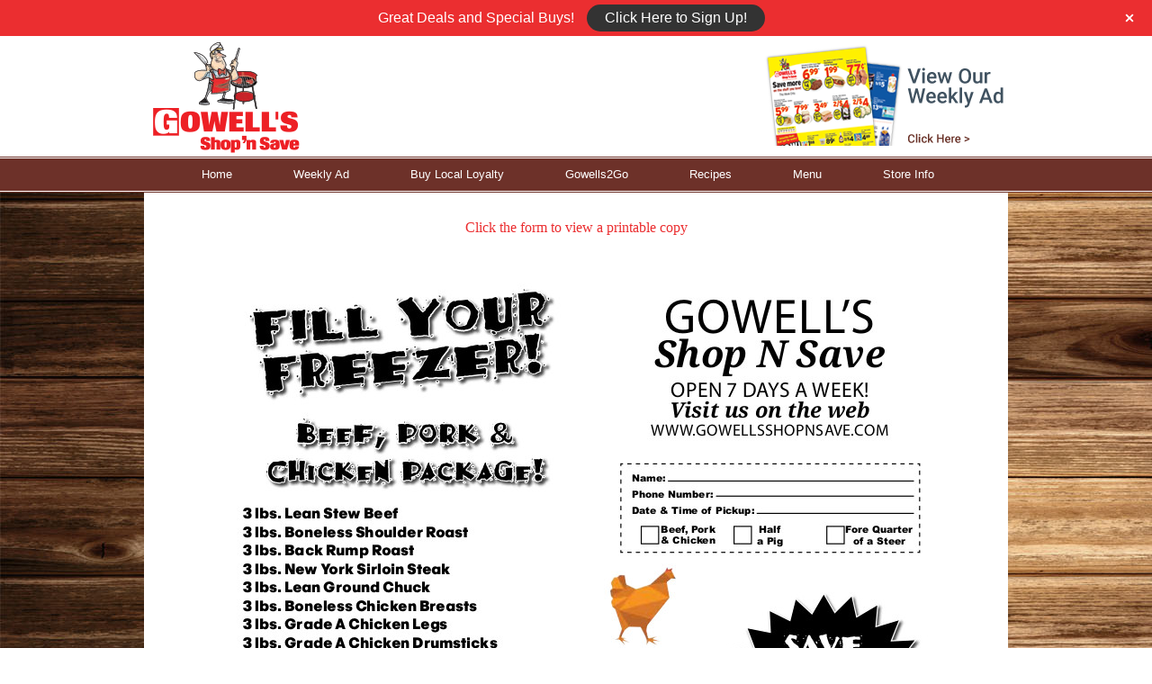

--- FILE ---
content_type: text/html; charset=UTF-8
request_url: https://www.gowellsshopnsave.com/meat-deals/
body_size: 10449
content:
<!DOCTYPE html>
<!--[if IE 7]>
<html class="ie ie7" lang="en-US">
<![endif]-->
<!--[if IE 8]>
<html class="ie ie8" lang="en-US">
<![endif]-->
<!--[if !(IE 7) & !(IE 8)]><!-->
<html lang="en-US">
<!--<![endif]-->
    <head>
        <meta charset="UTF-8" />
                    <!-- Google tag (gtag.js) -->
    <script async src="https://www.googletagmanager.com/gtag/js?id=G-R9MWE3JMEV"></script>
    <script>
        window.dataLayer = window.dataLayer || [];
        function gtag() {
            dataLayer.push(arguments);
        }
        gtag('js', new Date());

        gtag('config', 'G-R9MWE3JMEV', { 'groups': 'default,aggregate' });
                    gtag('config', 'G-V7FKJHQ00K', { 'groups': 'default,web' });
                            </script>
    <!-- End Google tag (gtag.js) -->
        <!-- Standard META -->
                    <meta name="viewport" content="width=device-width, initial-scale=1" />
                        <meta name="description" content="Welcome to the official website of Gowell&#039;s Store! We are a full Service Supermaket catering to the Community of Litchfield, Maine. See our weekly ad, browse delicious recipes, or peruse store information." />
                <title>Meat Deals | Gowell&#039;s Shop &#039;n Save</title>
                    <link rel="shortcut icon" type="image/x-icon" href="https://www.gowellsshopnsave.com/wp-content/themes/shoptocook-responsive-gowellsstore/favicon.ico" />
                <link rel="profile" href="https://gmpg.org/xfn/11" />

        
        
        <script type='text/javascript'>
            var googletag = googletag || {};
            googletag.cmd = googletag.cmd || [];
            (function () {
                var gads = document.createElement('script');
                gads.async = true;
                gads.type = 'text/javascript';
                gads.class = 'optanon-category-C0004';
                var useSSL = 'https:' == document.location.protocol;
                gads.src = (useSSL ? 'https:' : 'http:') +
                    '//securepubads.g.doubleclick.net/tag/js/gpt.js';
                var node = document.getElementsByTagName('script')[0];
                node.parentNode.insertBefore(gads, node);
            })();
        </script>
                <script type='text/javascript'>
            googletag.cmd.push(function () {
                var mapping1 = googletag.sizeMapping().
                                        addSize([0, 0], [300, 100]).addSize([825, 90], [728, 90]).
                                    build();

                var mapping3 = googletag.sizeMapping().
                                        addSize([0, 0], [300, 250]).addSize([825, 90], [728, 90]).
                                    build();

                var mapping4 = googletag.sizeMapping().addSize([0, 0], [300, 250]).addSize([825, 90], [728, 90]).addSize([1050, 185], [1016, 185]).build();

                                googletag.defineSlot('/160266621/gowellsshopnsave', [[300, 100], [728, 90]], 'div-gpt-ad-leaderboard-1').
                    defineSizeMapping(mapping1).
                    addService(googletag.pubads());

                googletag.defineSlot('/160266621/gowellsshopnsave', [[300, 250], [728, 90]], 'div-gpt-ad-footer-1').
                    defineSizeMapping(mapping3).
                    addService(googletag.pubads());

                googletag.defineSlot('/160266621/gowellsshopnsave', [[300, 250], [728, 90], [1016, 185]], 'div-gpt-ad-homepage').
                    defineSizeMapping(mapping4).
                    addService(googletag.pubads());

                googletag.enableServices();
            });
        </script>
        


<script type="text/javascript">
	var template_dir = '/wp-content/themes/shoptocook-responsive-gowellsstore/';
	var $jq;

	function addLoadEvent(func) {var oldonload = window.onload; if (typeof window.onload != 'function') {window.onload = func;} else {window.onload = function() {if (oldonload) {oldonload();} func();}}}

    addLoadEvent(function() {$jq = jQuery.noConflict();});
</script>



        <!-- Facebook META -->
        <meta property="og:site_name" content="Gowell&#039;s Shop &#039;n Save" /><meta property="og:url" content="https://www.gowellsshopnsave.com/meat-deals/" /><meta property="og:title" content="Meat Deals" /><meta property="og:image" content="https://www.gowellsshopnsave.com/wp-content/themes/shoptocook-responsive-gowellsstore/images/facebook-logo.png" /><meta property="og:description" content="Welcome to the official website of Gowell&#039;s Store! We are a full Service Supermaket catering to the Community of Litchfield, Maine. See our weekly ad, browse delicious recipes, or peruse store information." /><meta property="og:type" content="website" />
        <!--[if lt IE 9]>
        <script src="https://www.gowellsshopnsave.com/wp-content/themes/shoptocook-responsive/js/html5.js"></script>
        <![endif]-->
        <script>
            document.documentElement.className =
                    document.documentElement.className.replace("no-js", "js");
        </script>
        <meta name='robots' content='max-image-preview:large' />
	<style>img:is([sizes="auto" i], [sizes^="auto," i]) { contain-intrinsic-size: 3000px 1500px }</style>
	<link rel='dns-prefetch' href='//fonts.googleapis.com' />
<link rel="alternate" type="application/rss+xml" title="Gowell&#039;s Shop &#039;n Save &raquo; Feed" href="https://www.gowellsshopnsave.com/feed/" />
<link rel="alternate" type="application/rss+xml" title="Gowell&#039;s Shop &#039;n Save &raquo; Comments Feed" href="https://www.gowellsshopnsave.com/comments/feed/" />
<script>
window._wpemojiSettings = {"baseUrl":"https:\/\/s.w.org\/images\/core\/emoji\/16.0.1\/72x72\/","ext":".png","svgUrl":"https:\/\/s.w.org\/images\/core\/emoji\/16.0.1\/svg\/","svgExt":".svg","source":{"concatemoji":"https:\/\/www.gowellsshopnsave.com\/wp-includes\/js\/wp-emoji-release.min.js?ver=6.8.3"}};
/*! This file is auto-generated */
!function(s,n){var o,i,e;function c(e){try{var t={supportTests:e,timestamp:(new Date).valueOf()};sessionStorage.setItem(o,JSON.stringify(t))}catch(e){}}function p(e,t,n){e.clearRect(0,0,e.canvas.width,e.canvas.height),e.fillText(t,0,0);var t=new Uint32Array(e.getImageData(0,0,e.canvas.width,e.canvas.height).data),a=(e.clearRect(0,0,e.canvas.width,e.canvas.height),e.fillText(n,0,0),new Uint32Array(e.getImageData(0,0,e.canvas.width,e.canvas.height).data));return t.every(function(e,t){return e===a[t]})}function u(e,t){e.clearRect(0,0,e.canvas.width,e.canvas.height),e.fillText(t,0,0);for(var n=e.getImageData(16,16,1,1),a=0;a<n.data.length;a++)if(0!==n.data[a])return!1;return!0}function f(e,t,n,a){switch(t){case"flag":return n(e,"\ud83c\udff3\ufe0f\u200d\u26a7\ufe0f","\ud83c\udff3\ufe0f\u200b\u26a7\ufe0f")?!1:!n(e,"\ud83c\udde8\ud83c\uddf6","\ud83c\udde8\u200b\ud83c\uddf6")&&!n(e,"\ud83c\udff4\udb40\udc67\udb40\udc62\udb40\udc65\udb40\udc6e\udb40\udc67\udb40\udc7f","\ud83c\udff4\u200b\udb40\udc67\u200b\udb40\udc62\u200b\udb40\udc65\u200b\udb40\udc6e\u200b\udb40\udc67\u200b\udb40\udc7f");case"emoji":return!a(e,"\ud83e\udedf")}return!1}function g(e,t,n,a){var r="undefined"!=typeof WorkerGlobalScope&&self instanceof WorkerGlobalScope?new OffscreenCanvas(300,150):s.createElement("canvas"),o=r.getContext("2d",{willReadFrequently:!0}),i=(o.textBaseline="top",o.font="600 32px Arial",{});return e.forEach(function(e){i[e]=t(o,e,n,a)}),i}function t(e){var t=s.createElement("script");t.src=e,t.defer=!0,s.head.appendChild(t)}"undefined"!=typeof Promise&&(o="wpEmojiSettingsSupports",i=["flag","emoji"],n.supports={everything:!0,everythingExceptFlag:!0},e=new Promise(function(e){s.addEventListener("DOMContentLoaded",e,{once:!0})}),new Promise(function(t){var n=function(){try{var e=JSON.parse(sessionStorage.getItem(o));if("object"==typeof e&&"number"==typeof e.timestamp&&(new Date).valueOf()<e.timestamp+604800&&"object"==typeof e.supportTests)return e.supportTests}catch(e){}return null}();if(!n){if("undefined"!=typeof Worker&&"undefined"!=typeof OffscreenCanvas&&"undefined"!=typeof URL&&URL.createObjectURL&&"undefined"!=typeof Blob)try{var e="postMessage("+g.toString()+"("+[JSON.stringify(i),f.toString(),p.toString(),u.toString()].join(",")+"));",a=new Blob([e],{type:"text/javascript"}),r=new Worker(URL.createObjectURL(a),{name:"wpTestEmojiSupports"});return void(r.onmessage=function(e){c(n=e.data),r.terminate(),t(n)})}catch(e){}c(n=g(i,f,p,u))}t(n)}).then(function(e){for(var t in e)n.supports[t]=e[t],n.supports.everything=n.supports.everything&&n.supports[t],"flag"!==t&&(n.supports.everythingExceptFlag=n.supports.everythingExceptFlag&&n.supports[t]);n.supports.everythingExceptFlag=n.supports.everythingExceptFlag&&!n.supports.flag,n.DOMReady=!1,n.readyCallback=function(){n.DOMReady=!0}}).then(function(){return e}).then(function(){var e;n.supports.everything||(n.readyCallback(),(e=n.source||{}).concatemoji?t(e.concatemoji):e.wpemoji&&e.twemoji&&(t(e.twemoji),t(e.wpemoji)))}))}((window,document),window._wpemojiSettings);
</script>
<link rel='stylesheet' id='style.mangific-popup-css' href='https://www.gowellsshopnsave.com/stc/plugins/magnific-popup/magnific-popup.css?ver=6.8.3' media='all' />
<link rel='stylesheet' id='style.stc-popup-css' href='https://www.gowellsshopnsave.com/stc/plugins/magnific-popup/stc-popup.css?ver=6.8.3' media='all' />
<link rel='stylesheet' id='stc-open-sans-css' href='//fonts.googleapis.com/css?family=Open+Sans&#038;ver=6.8.3' media='all' />
<link rel='stylesheet' id='reset-base-css' href='https://www.gowellsshopnsave.com/wp-content/themes/shoptocook-responsive/css/reset.css?ver=1753088359' media='all' />
<link rel='stylesheet' id='expound-base-css' href='https://www.gowellsshopnsave.com/wp-content/themes/shoptocook-responsive/css/expound.css?ver=1732016637' media='all' />
<link rel='stylesheet' id='shoptocook-responsive-style-css' href='https://www.gowellsshopnsave.com/wp-content/themes/shoptocook-responsive/style.css?ver=1722537227' media='all' />
<style id='wp-emoji-styles-inline-css'>

	img.wp-smiley, img.emoji {
		display: inline !important;
		border: none !important;
		box-shadow: none !important;
		height: 1em !important;
		width: 1em !important;
		margin: 0 0.07em !important;
		vertical-align: -0.1em !important;
		background: none !important;
		padding: 0 !important;
	}
</style>
<link rel='stylesheet' id='wp-block-library-css' href='https://www.gowellsshopnsave.com/wp-includes/css/dist/block-library/style.min.css?ver=6.8.3' media='all' />
<style id='classic-theme-styles-inline-css'>
/*! This file is auto-generated */
.wp-block-button__link{color:#fff;background-color:#32373c;border-radius:9999px;box-shadow:none;text-decoration:none;padding:calc(.667em + 2px) calc(1.333em + 2px);font-size:1.125em}.wp-block-file__button{background:#32373c;color:#fff;text-decoration:none}
</style>
<link rel='stylesheet' id='wp-components-css' href='https://www.gowellsshopnsave.com/wp-includes/css/dist/components/style.min.css?ver=6.8.3' media='all' />
<link rel='stylesheet' id='wp-preferences-css' href='https://www.gowellsshopnsave.com/wp-includes/css/dist/preferences/style.min.css?ver=6.8.3' media='all' />
<link rel='stylesheet' id='wp-block-editor-css' href='https://www.gowellsshopnsave.com/wp-includes/css/dist/block-editor/style.min.css?ver=6.8.3' media='all' />
<link rel='stylesheet' id='popup-maker-block-library-style-css' href='https://www.gowellsshopnsave.com/wp-content/plugins/popup-maker/dist/packages/block-library-style.css?ver=dbea705cfafe089d65f1' media='all' />
<style id='global-styles-inline-css'>
:root{--wp--preset--aspect-ratio--square: 1;--wp--preset--aspect-ratio--4-3: 4/3;--wp--preset--aspect-ratio--3-4: 3/4;--wp--preset--aspect-ratio--3-2: 3/2;--wp--preset--aspect-ratio--2-3: 2/3;--wp--preset--aspect-ratio--16-9: 16/9;--wp--preset--aspect-ratio--9-16: 9/16;--wp--preset--color--black: #000000;--wp--preset--color--cyan-bluish-gray: #abb8c3;--wp--preset--color--white: #ffffff;--wp--preset--color--pale-pink: #f78da7;--wp--preset--color--vivid-red: #cf2e2e;--wp--preset--color--luminous-vivid-orange: #ff6900;--wp--preset--color--luminous-vivid-amber: #fcb900;--wp--preset--color--light-green-cyan: #7bdcb5;--wp--preset--color--vivid-green-cyan: #00d084;--wp--preset--color--pale-cyan-blue: #8ed1fc;--wp--preset--color--vivid-cyan-blue: #0693e3;--wp--preset--color--vivid-purple: #9b51e0;--wp--preset--gradient--vivid-cyan-blue-to-vivid-purple: linear-gradient(135deg,rgba(6,147,227,1) 0%,rgb(155,81,224) 100%);--wp--preset--gradient--light-green-cyan-to-vivid-green-cyan: linear-gradient(135deg,rgb(122,220,180) 0%,rgb(0,208,130) 100%);--wp--preset--gradient--luminous-vivid-amber-to-luminous-vivid-orange: linear-gradient(135deg,rgba(252,185,0,1) 0%,rgba(255,105,0,1) 100%);--wp--preset--gradient--luminous-vivid-orange-to-vivid-red: linear-gradient(135deg,rgba(255,105,0,1) 0%,rgb(207,46,46) 100%);--wp--preset--gradient--very-light-gray-to-cyan-bluish-gray: linear-gradient(135deg,rgb(238,238,238) 0%,rgb(169,184,195) 100%);--wp--preset--gradient--cool-to-warm-spectrum: linear-gradient(135deg,rgb(74,234,220) 0%,rgb(151,120,209) 20%,rgb(207,42,186) 40%,rgb(238,44,130) 60%,rgb(251,105,98) 80%,rgb(254,248,76) 100%);--wp--preset--gradient--blush-light-purple: linear-gradient(135deg,rgb(255,206,236) 0%,rgb(152,150,240) 100%);--wp--preset--gradient--blush-bordeaux: linear-gradient(135deg,rgb(254,205,165) 0%,rgb(254,45,45) 50%,rgb(107,0,62) 100%);--wp--preset--gradient--luminous-dusk: linear-gradient(135deg,rgb(255,203,112) 0%,rgb(199,81,192) 50%,rgb(65,88,208) 100%);--wp--preset--gradient--pale-ocean: linear-gradient(135deg,rgb(255,245,203) 0%,rgb(182,227,212) 50%,rgb(51,167,181) 100%);--wp--preset--gradient--electric-grass: linear-gradient(135deg,rgb(202,248,128) 0%,rgb(113,206,126) 100%);--wp--preset--gradient--midnight: linear-gradient(135deg,rgb(2,3,129) 0%,rgb(40,116,252) 100%);--wp--preset--font-size--small: 13px;--wp--preset--font-size--medium: 20px;--wp--preset--font-size--large: 36px;--wp--preset--font-size--x-large: 42px;--wp--preset--spacing--20: 0.44rem;--wp--preset--spacing--30: 0.67rem;--wp--preset--spacing--40: 1rem;--wp--preset--spacing--50: 1.5rem;--wp--preset--spacing--60: 2.25rem;--wp--preset--spacing--70: 3.38rem;--wp--preset--spacing--80: 5.06rem;--wp--preset--shadow--natural: 6px 6px 9px rgba(0, 0, 0, 0.2);--wp--preset--shadow--deep: 12px 12px 50px rgba(0, 0, 0, 0.4);--wp--preset--shadow--sharp: 6px 6px 0px rgba(0, 0, 0, 0.2);--wp--preset--shadow--outlined: 6px 6px 0px -3px rgba(255, 255, 255, 1), 6px 6px rgba(0, 0, 0, 1);--wp--preset--shadow--crisp: 6px 6px 0px rgba(0, 0, 0, 1);}:where(.is-layout-flex){gap: 0.5em;}:where(.is-layout-grid){gap: 0.5em;}body .is-layout-flex{display: flex;}.is-layout-flex{flex-wrap: wrap;align-items: center;}.is-layout-flex > :is(*, div){margin: 0;}body .is-layout-grid{display: grid;}.is-layout-grid > :is(*, div){margin: 0;}:where(.wp-block-columns.is-layout-flex){gap: 2em;}:where(.wp-block-columns.is-layout-grid){gap: 2em;}:where(.wp-block-post-template.is-layout-flex){gap: 1.25em;}:where(.wp-block-post-template.is-layout-grid){gap: 1.25em;}.has-black-color{color: var(--wp--preset--color--black) !important;}.has-cyan-bluish-gray-color{color: var(--wp--preset--color--cyan-bluish-gray) !important;}.has-white-color{color: var(--wp--preset--color--white) !important;}.has-pale-pink-color{color: var(--wp--preset--color--pale-pink) !important;}.has-vivid-red-color{color: var(--wp--preset--color--vivid-red) !important;}.has-luminous-vivid-orange-color{color: var(--wp--preset--color--luminous-vivid-orange) !important;}.has-luminous-vivid-amber-color{color: var(--wp--preset--color--luminous-vivid-amber) !important;}.has-light-green-cyan-color{color: var(--wp--preset--color--light-green-cyan) !important;}.has-vivid-green-cyan-color{color: var(--wp--preset--color--vivid-green-cyan) !important;}.has-pale-cyan-blue-color{color: var(--wp--preset--color--pale-cyan-blue) !important;}.has-vivid-cyan-blue-color{color: var(--wp--preset--color--vivid-cyan-blue) !important;}.has-vivid-purple-color{color: var(--wp--preset--color--vivid-purple) !important;}.has-black-background-color{background-color: var(--wp--preset--color--black) !important;}.has-cyan-bluish-gray-background-color{background-color: var(--wp--preset--color--cyan-bluish-gray) !important;}.has-white-background-color{background-color: var(--wp--preset--color--white) !important;}.has-pale-pink-background-color{background-color: var(--wp--preset--color--pale-pink) !important;}.has-vivid-red-background-color{background-color: var(--wp--preset--color--vivid-red) !important;}.has-luminous-vivid-orange-background-color{background-color: var(--wp--preset--color--luminous-vivid-orange) !important;}.has-luminous-vivid-amber-background-color{background-color: var(--wp--preset--color--luminous-vivid-amber) !important;}.has-light-green-cyan-background-color{background-color: var(--wp--preset--color--light-green-cyan) !important;}.has-vivid-green-cyan-background-color{background-color: var(--wp--preset--color--vivid-green-cyan) !important;}.has-pale-cyan-blue-background-color{background-color: var(--wp--preset--color--pale-cyan-blue) !important;}.has-vivid-cyan-blue-background-color{background-color: var(--wp--preset--color--vivid-cyan-blue) !important;}.has-vivid-purple-background-color{background-color: var(--wp--preset--color--vivid-purple) !important;}.has-black-border-color{border-color: var(--wp--preset--color--black) !important;}.has-cyan-bluish-gray-border-color{border-color: var(--wp--preset--color--cyan-bluish-gray) !important;}.has-white-border-color{border-color: var(--wp--preset--color--white) !important;}.has-pale-pink-border-color{border-color: var(--wp--preset--color--pale-pink) !important;}.has-vivid-red-border-color{border-color: var(--wp--preset--color--vivid-red) !important;}.has-luminous-vivid-orange-border-color{border-color: var(--wp--preset--color--luminous-vivid-orange) !important;}.has-luminous-vivid-amber-border-color{border-color: var(--wp--preset--color--luminous-vivid-amber) !important;}.has-light-green-cyan-border-color{border-color: var(--wp--preset--color--light-green-cyan) !important;}.has-vivid-green-cyan-border-color{border-color: var(--wp--preset--color--vivid-green-cyan) !important;}.has-pale-cyan-blue-border-color{border-color: var(--wp--preset--color--pale-cyan-blue) !important;}.has-vivid-cyan-blue-border-color{border-color: var(--wp--preset--color--vivid-cyan-blue) !important;}.has-vivid-purple-border-color{border-color: var(--wp--preset--color--vivid-purple) !important;}.has-vivid-cyan-blue-to-vivid-purple-gradient-background{background: var(--wp--preset--gradient--vivid-cyan-blue-to-vivid-purple) !important;}.has-light-green-cyan-to-vivid-green-cyan-gradient-background{background: var(--wp--preset--gradient--light-green-cyan-to-vivid-green-cyan) !important;}.has-luminous-vivid-amber-to-luminous-vivid-orange-gradient-background{background: var(--wp--preset--gradient--luminous-vivid-amber-to-luminous-vivid-orange) !important;}.has-luminous-vivid-orange-to-vivid-red-gradient-background{background: var(--wp--preset--gradient--luminous-vivid-orange-to-vivid-red) !important;}.has-very-light-gray-to-cyan-bluish-gray-gradient-background{background: var(--wp--preset--gradient--very-light-gray-to-cyan-bluish-gray) !important;}.has-cool-to-warm-spectrum-gradient-background{background: var(--wp--preset--gradient--cool-to-warm-spectrum) !important;}.has-blush-light-purple-gradient-background{background: var(--wp--preset--gradient--blush-light-purple) !important;}.has-blush-bordeaux-gradient-background{background: var(--wp--preset--gradient--blush-bordeaux) !important;}.has-luminous-dusk-gradient-background{background: var(--wp--preset--gradient--luminous-dusk) !important;}.has-pale-ocean-gradient-background{background: var(--wp--preset--gradient--pale-ocean) !important;}.has-electric-grass-gradient-background{background: var(--wp--preset--gradient--electric-grass) !important;}.has-midnight-gradient-background{background: var(--wp--preset--gradient--midnight) !important;}.has-small-font-size{font-size: var(--wp--preset--font-size--small) !important;}.has-medium-font-size{font-size: var(--wp--preset--font-size--medium) !important;}.has-large-font-size{font-size: var(--wp--preset--font-size--large) !important;}.has-x-large-font-size{font-size: var(--wp--preset--font-size--x-large) !important;}
:where(.wp-block-post-template.is-layout-flex){gap: 1.25em;}:where(.wp-block-post-template.is-layout-grid){gap: 1.25em;}
:where(.wp-block-columns.is-layout-flex){gap: 2em;}:where(.wp-block-columns.is-layout-grid){gap: 2em;}
:root :where(.wp-block-pullquote){font-size: 1.5em;line-height: 1.6;}
</style>
<link rel='stylesheet' id='child-theme-style-css' href='https://www.gowellsshopnsave.com/wp-content/themes/shoptocook-responsive-gowellsstore/style.css?ver=1724095316' media='all' />
<link rel='stylesheet' id='expound-style-css' href='https://www.gowellsshopnsave.com/wp-content/themes/shoptocook-responsive-gowellsstore/style.css?ver=1724095316' media='all' />
<link rel='stylesheet' id='cyclone-template-style-dark-css' href='https://www.gowellsshopnsave.com/wp-content/plugins/cyclone-slider-2/templates/dark/style.css?ver=2.10.2' media='all' />
<link rel='stylesheet' id='cyclone-template-style-default-css' href='https://www.gowellsshopnsave.com/wp-content/plugins/cyclone-slider-2/templates/default/style.css?ver=2.10.2' media='all' />
<link rel='stylesheet' id='cyclone-template-style-standard-css' href='https://www.gowellsshopnsave.com/wp-content/plugins/cyclone-slider-2/templates/standard/style.css?ver=2.10.2' media='all' />
<link rel='stylesheet' id='cyclone-template-style-thumbnails-css' href='https://www.gowellsshopnsave.com/wp-content/plugins/cyclone-slider-2/templates/thumbnails/style.css?ver=2.10.2' media='all' />
<link rel='stylesheet' id='cyclone-template-style-dark-three-slide-css' href='https://www.gowellsshopnsave.com/wp-content/cycloneslider/dark-three-slide/style.css?ver=2.10.2' media='all' />
<script src="https://www.gowellsshopnsave.com/wp-includes/js/jquery/jquery.min.js?ver=3.7.1" id="jquery-core-js"></script>
<script src="https://www.gowellsshopnsave.com/wp-includes/js/jquery/jquery-migrate.min.js?ver=3.4.1" id="jquery-migrate-js"></script>
<script src="https://www.gowellsshopnsave.com/stc/dfp/scripts-head.js?ver=1723053814" id="script.dfp-stc-js"></script>
<script src="https://www.gowellsshopnsave.com/stc/plugins/history-1.8.0/jquery.history.js?ver=6.8.3" id="jquery.history-js"></script>
<script src="https://www.gowellsshopnsave.com/stc/plugins/magnific-popup/jquery.magnific-popup.min.js?ver=6.8.3" id="jquery.mangific-popup-js"></script>
<script src="https://www.gowellsshopnsave.com/stc/includes/account.js?ver=6.8.3" id="script.account-js"></script>
<script src="https://www.gowellsshopnsave.com/stc/plugins/stc/stc.js?v=1.0.3&amp;ver=6.8.3" id="script.stc-js"></script>
<link rel="https://api.w.org/" href="https://www.gowellsshopnsave.com/wp-json/" /><link rel="alternate" title="JSON" type="application/json" href="https://www.gowellsshopnsave.com/wp-json/wp/v2/pages/178" /><link rel="EditURI" type="application/rsd+xml" title="RSD" href="https://www.gowellsshopnsave.com/xmlrpc.php?rsd" />
<meta name="generator" content="WordPress 6.8.3" />
<link rel="canonical" href="https://www.gowellsshopnsave.com/meat-deals/" />
<link rel="alternate" title="oEmbed (JSON)" type="application/json+oembed" href="https://www.gowellsshopnsave.com/wp-json/oembed/1.0/embed?url=https%3A%2F%2Fwww.gowellsshopnsave.com%2Fmeat-deals%2F" />
<link rel="alternate" title="oEmbed (XML)" type="text/xml+oembed" href="https://www.gowellsshopnsave.com/wp-json/oembed/1.0/embed?url=https%3A%2F%2Fwww.gowellsshopnsave.com%2Fmeat-deals%2F&#038;format=xml" />
<link rel="stylesheet" href="https://www.gowellsshopnsave.com/wp-content/themes/shoptocook-responsive/layouts/apollo/layout.css"><style>.color-menu-primary, .menu-main-color { background-color: #6d3129; } .color-menu-secondary { background-color: #6d3129; } .color-header-bg { background-color: #ffffff; } .color-footer-bg { background-color: #393939; } .color-aux-bg-1 { background-color: #1e73be; } .navigation-main, .navigation-main li { background-color: #6d3129; }.navigation-main .sub-menu li, .navigation-main .children li { background-color: #6d3129; border-bottom: 1px solid #000000; } .navigation-main .nav-menu a, .navigation-main .menu-toggle { color: #ffffff; } .navigation-main .nav-menu .current-menu-item, .navigation-main .nav-menu .current-menu-parent, .navigation-main .nav-menu .current-menu-ancestor { background-color: #eb2e30; } .navigation-main .nav-menu .current-menu-item a:after, .navigation-main .nav-menu .current-menu-parent a:after, .navigation-main .nav-menu .current-menu-ancestor a:after { border-top-color: #eb2e30; } .navigation-main .nav-menu li:hover, .menu-item-focused { background-color: #eb2e30 !important; } .navigation-main .nav-menu .current-menu-item:hover a:after, .navigation-main .nav-menu .current-menu-parent:hover a:after, .navigation-main .nav-menu .current-menu-ancestor:hover a:after { border-top-color: #eb2e30; } .navigation-main .menu-toggle:focus, .navigation-main a:focus { outline: 3px solid #0980d7; } @media screen and (max-width: 600px) { .navigation-main.toggled .nav-menu li.current-menu-item, .navigation-main.toggled .nav-menu li.current-menu-parent, .navigation-main.toggled .nav-menu li.current-menu-ancestor { background-color: #eb2e30; } .navigation-main.toggled .nav-menu > li { background-color: #6d3129; } }.navigation-main .nav-menu > li > a { padding-right: 34px; } .navigation-main .nav-menu  a { padding-left: 34px; }</style><style>.recentcomments a{display:inline !important;padding:0 !important;margin:0 !important;}</style>	<style>
	        .site-title a,
        .site-title a:hover,
        .site-description {
			color: #3a3a3a;
        }
		</style>
	    </head>
<body class="wp-singular page-template-default page page-id-178 wp-theme-shoptocook-responsive wp-child-theme-shoptocook-responsive-gowellsstore dwpb-push-page dwpb-allow-close expound-full-width">
            <div class="hfeed site">
        
<div class="header-wrapper color-header-bg">
    <header id="masthead" class="site-header" role="banner">
        <div class="site-shift">
            <div class="responsive relative">
                                                <div class="stc-enabled">
    <div class="logo_container">
        <a href="https://www.gowellsshopnsave.com/" rel="home">
            <img class="site-branding" alt="Company Logo" src="https://www.gowellsshopnsave.com/wp-content/uploads/sites/121/2016/07/gowells-logo.png" title="Gowell&#039;s Shop &#039;n Save" />
        </a>
    </div>
    <div class="weekly-ad-container"><a href="/weekly-ad/"><img title="Weekly Ad" alt="Weekly Ad" src="https://www.gowellsshopnsave.com/wp-content/themes/shoptocook-responsive-gowellsstore/images/gowells-ad.png"/></a></div>        <div class="clear"></div>
</div>            </div>
        </div>
        <nav id="site-navigation" class="navigation-main" role="navigation">
            <div class="site-shift">
                <div class="responsive">
                    <a class="menu-toggle">Menu</a>
                    <a class="skip-link screen-reader-text" href="#content">Skip to content</a>
                    <div class="nav-primary-container"><ul id="menu-main-menu" class="menu nav-primary"><li id="menu-item-30" class="menu-item menu-item-type-post_type menu-item-object-page menu-item-home menu-item-30"><a href="https://www.gowellsshopnsave.com/">Home</a></li>
<li id="menu-item-29" class="menu-item menu-item-type-post_type menu-item-object-page menu-item-has-children menu-item-29"><a href="https://www.gowellsshopnsave.com/weekly-ad/">Weekly Ad</a>
<ul class="sub-menu">
	<li id="menu-item-199" class="menu-item menu-item-type-custom menu-item-object-custom menu-item-199"><a href="/weekly-ad/?circularstoreidentifier=TNDE6JB7G5RZHUB3J2XIHE8AXJ3GUV969FJOVA">Litchfield Ad</a></li>
	<li id="menu-item-200" class="menu-item menu-item-type-custom menu-item-object-custom menu-item-200"><a href="/weekly-ad/?circularstoreidentifier=8Y37APLQEWAFSCM9AB1E7M5BCJMN4NIE8X7LKX">Greene Ad</a></li>
</ul>
</li>
<li id="menu-item-425" class="menu-item menu-item-type-post_type menu-item-object-page menu-item-425"><a href="https://www.gowellsshopnsave.com/buy-local/">Buy Local Loyalty</a></li>
<li id="menu-item-270" class="menu-item menu-item-type-custom menu-item-object-custom menu-item-270"><a target="_blank" href="https://gowells2go.com/shop/home">Gowells2Go</a></li>
<li id="menu-item-27" class="menu-item menu-item-type-post_type menu-item-object-page menu-item-has-children menu-item-27"><a href="https://www.gowellsshopnsave.com/recipes/">Recipes</a>
<ul class="sub-menu">
	<li id="menu-item-233" class="menu-item menu-item-type-post_type menu-item-object-page menu-item-233"><a href="https://www.gowellsshopnsave.com/recipes/">Recipes</a></li>
	<li id="menu-item-232" class="menu-item menu-item-type-post_type menu-item-object-page menu-item-232"><a href="https://www.gowellsshopnsave.com/recipe-videos/">Recipe Videos</a></li>
</ul>
</li>
<li id="menu-item-72" class="menu-item menu-item-type-post_type menu-item-object-page menu-item-72"><a href="https://www.gowellsshopnsave.com/menu/">Menu</a></li>
<li id="menu-item-41" class="menu-item menu-item-type-post_type menu-item-object-page menu-item-has-children menu-item-41"><a class="menu-no-link" href="javascript:void(0);">Store Info</a>
<ul class="sub-menu">
	<li id="menu-item-475" class="menu-item menu-item-type-post_type menu-item-object-page menu-item-475"><a href="https://www.gowellsshopnsave.com/store-information/">Store Information</a></li>
	<li id="menu-item-44" class="menu-item menu-item-type-post_type menu-item-object-page menu-item-44"><a href="https://www.gowellsshopnsave.com/contact-us-store-info/contact-us/">Contact Us</a></li>
	<li id="menu-item-39" class="menu-item menu-item-type-post_type menu-item-object-page menu-item-39"><a href="https://www.gowellsshopnsave.com/contact-us-store-info/employment/">Employment Application</a></li>
	<li id="menu-item-173" class="menu-item menu-item-type-custom menu-item-object-custom menu-item-173"><a href="http://wardensreport.com/#!/frontPage">Litchfield Community</a></li>
</ul>
</li>
</ul></div>                                    </div>
            </div><!-- .site-shift -->
        </nav><!-- #site-navigation -->
    </header><!-- #masthead -->
</div><!-- .header-wrapper -->

<div class="main-wrapper">
    <div class="site-shift">
                <div id="main" class="site-main responsive color-aux-bg-1">
            
	<div id="primary" class="content-area">
		<div id="content" class="site-content" role="main">

			
				
<article id="post-178" class="post-178 page type-page status-publish hentry">
	<div class="entry-content">
		<h3 style="text-align: center; color: #eb2e30;">Click the form to view a printable copy</h3>
<p><a href="/wp-content/uploads/sites/121/2018/12/Gowells-Truckload-Flyer-Dec2018.pdf" target="_blank" rel="noopener"><img fetchpriority="high" decoding="async" class="aligncenter wp-image-179 size-full" src="http://www.gowellsshopnsave.com/wp-content/uploads/sites/121/2018/12/Gowells_Truckload_Flyer_Dec2018_page2.jpg" alt="" width="850" height="1100" data-id="179" srcset="https://www.gowellsshopnsave.com/wp-content/uploads/sites/121/2018/12/Gowells_Truckload_Flyer_Dec2018_page2.jpg 850w, https://www.gowellsshopnsave.com/wp-content/uploads/sites/121/2018/12/Gowells_Truckload_Flyer_Dec2018_page2-232x300.jpg 232w, https://www.gowellsshopnsave.com/wp-content/uploads/sites/121/2018/12/Gowells_Truckload_Flyer_Dec2018_page2-768x994.jpg 768w, https://www.gowellsshopnsave.com/wp-content/uploads/sites/121/2018/12/Gowells_Truckload_Flyer_Dec2018_page2-791x1024.jpg 791w" sizes="(max-width: 850px) 100vw, 850px" /></a></p>
<h3 style="text-align: center; color: #eb2e30;">Click the form to view a printable copy</h3>
			</div><!-- .entry-content -->
</article><!-- #post-## -->

				
			
		</div><!-- #content -->
	</div><!-- #primary -->
            </div><!-- #main -->
        </div><!-- .site-shift -->
    </div><!-- .main-wrapper -->
    <div class="footer-wrapper color-footer-bg">
        <div id="footer"><!-- This is for the scrolling shopping list -->
            <div class="site-shift">
                <footer id="colophon" class="site-footer responsive" role="contentinfo">
                    <div class="footer-container">
                                                                        <div class="site-info">
                            <span style="font-size: 8pt;">Copyright &copy; 2026 SHOPtoCOOK, LLC Buffalo, NY &bull;
    <a target="_blank" title="SHOPtoCOOK (opens in a new window)"
        href="http://www.shoptocook.com">www.shoptocook.com</a>
    <span class=" ">
                    </span>
</span>                        </div>
                    </div><!-- .footer-container -->
                </footer><!-- #colophon -->
            </div><!-- .site-shift -->
        </div>
    </div><!-- .footer-wrapper -->
</div><!-- .site -->

<script type="speculationrules">
{"prefetch":[{"source":"document","where":{"and":[{"href_matches":"\/*"},{"not":{"href_matches":["\/wp-*.php","\/wp-admin\/*","\/wp-content\/uploads\/sites\/121\/*","\/wp-content\/*","\/wp-content\/plugins\/*","\/wp-content\/themes\/shoptocook-responsive-gowellsstore\/*","\/wp-content\/themes\/shoptocook-responsive\/*","\/*\\?(.+)"]}},{"not":{"selector_matches":"a[rel~=\"nofollow\"]"}},{"not":{"selector_matches":".no-prefetch, .no-prefetch a"}}]},"eagerness":"conservative"}]}
</script>
<link rel='stylesheet' id='dwpb_style-css' href='https://www.gowellsshopnsave.com/wp-content/plugins/dw-promobar/assets/css/main.css?ver=6.8.3' media='all' />
<link rel='stylesheet' id='dashicons-css' href='https://www.gowellsshopnsave.com/wp-includes/css/dashicons.min.css?ver=6.8.3' media='all' />
<script src="https://www.gowellsshopnsave.com/wp-content/themes/shoptocook-responsive/js/navigation.js?ver=1662644849" id="expound-navigation-js"></script>
<script src="https://www.gowellsshopnsave.com/wp-content/themes/shoptocook-responsive/js/skip-link-focus-fix.js?ver=20130115" id="expound-skip-link-focus-fix-js"></script>
<script src="https://www.gowellsshopnsave.com/wp-content/plugins/cyclone-slider-2/libs/cycle2/jquery.cycle2.min.js?ver=2.10.2" id="jquery-cycle2-js"></script>
<script src="https://www.gowellsshopnsave.com/wp-content/plugins/cyclone-slider-2/libs/cycle2/jquery.cycle2.carousel.min.js?ver=2.10.2" id="jquery-cycle2-carousel-js"></script>
<script src="https://www.gowellsshopnsave.com/wp-content/plugins/cyclone-slider-2/libs/cycle2/jquery.cycle2.swipe.min.js?ver=2.10.2" id="jquery-cycle2-swipe-js"></script>
<script src="https://www.gowellsshopnsave.com/wp-content/plugins/cyclone-slider-2/libs/cycle2/jquery.cycle2.tile.min.js?ver=2.10.2" id="jquery-cycle2-tile-js"></script>
<script src="https://www.gowellsshopnsave.com/wp-content/plugins/cyclone-slider-2/libs/cycle2/jquery.cycle2.video.min.js?ver=2.10.2" id="jquery-cycle2-video-js"></script>
<script src="https://www.gowellsshopnsave.com/wp-content/plugins/cyclone-slider-2/templates/dark/script.js?ver=2.10.2" id="cyclone-template-script-dark-js"></script>
<script src="https://www.gowellsshopnsave.com/wp-content/plugins/cyclone-slider-2/templates/thumbnails/script.js?ver=2.10.2" id="cyclone-template-script-thumbnails-js"></script>
<script src="https://www.gowellsshopnsave.com/wp-content/cycloneslider/dark-three-slide/script.js?ver=2.10.2" id="cyclone-template-script-dark-three-slide-js"></script>
<script src="https://www.gowellsshopnsave.com/wp-content/plugins/cyclone-slider-2/js/client.js?ver=2.10.2" id="cyclone-client-js"></script>
<script id="dwpb_countdown-js-extra">
var dwpb = {"timeleft":"-1769992860","reset_cookie":"2"};
</script>
<script src="https://www.gowellsshopnsave.com/wp-content/plugins/dw-promobar/assets/js/vendor/jquery.countdown.js?ver=6.8.3" id="dwpb_countdown-js"></script>
<script src="https://www.gowellsshopnsave.com/wp-content/plugins/dw-promobar/assets/js/vendor/jquery.cookie.js?ver=6.8.3" id="dwpb_cookie-js"></script>
<script src="https://www.gowellsshopnsave.com/wp-content/plugins/dw-promobar/assets/js/main.js?ver=1.0" id="dwpb_script-js"></script>
		<style>
						@font-face {
        font-family: "0";
        src: url('');
      }
			#dwpb {
				font-family: 0;
			}
			
						#dwpb,
			.dwpb-action {
				background-color: #eb2e30;
			}
			
			
						#dwpb,
			.dwpb-action,
			body.dwpb-allow-close.dwpb-open .dwpb-close {
				color: #fff;
			}
			
						#dwpb {
				font-size: 16px;
			}
			
			
			
						#dwpb {
				border-width: 0;
			}
			
						#dwpb a {
				color: #fff;
			}
			
						#dwpb .dwpb-button {
				background-color: #333;
			}
			
					</style>
		
		<div id="dwpb" class=" fixtop ">
			<div class="dwpb-inner">
				
				<div class="dwpb-message ">
					<span class="dwpb-content">Great Deals and Special Buys!</span>
					 <a class="dwpb-button" href="http://eepurl.com/dcAvi9 " target="_blank"" >Click Here to Sign Up!</a>				</div>
					
				<div class="dwpb-countdown hide">
					<div class="dwpb-counter"></div>
					<span class="dwpbcd-content">Hello. Add your message here.</span>
									</div>
			</div>
		</div>
				<span class="dwpb-close"></span>
	
<div id="adpopup"></div>
<div id="adrecipelinkpopup"></div>
<div id="adblackout"></div>
<div id="adrecipe"></div>
<div class="shopping-list" id="aditemadded"></div>


<script>
    var shoppingListBaseY = getObjYPos(document.getElementById("shoppinglistpadding"));
    var shoppingListFooterY = getObjYPos(document.getElementById("footer"));
    var yScroll = 0 - shoppingListBaseY;


    function setShoppingListPadding() {
        if (document.getElementById("shoppinglistbottomy") == null) {return;}

        var tempYScroll = getScrollXY()[1] - shoppingListBaseY;
        if (tempYScroll < 0) {tempYScroll = Math.floor(tempYScroll);} else {tempYScroll = Math.ceil(tempYScroll);}

        var shoppingListBottomY = getObjYPos(document.getElementById("shoppinglistbottomy"));
        var shoppingListTopY = getObjYPos(document.getElementById("shoppinglisttopy"));

        if (tempYScroll != yScroll) {
            var tempScroll = (tempYScroll - yScroll) / 8;

            if (tempScroll < 0) {yScroll += Math.floor(tempScroll);} else {yScroll += Math.ceil(tempScroll);}

            if (yScroll < -40) {
                document.getElementById("shoppinglistpadding").innerHTML = "<div style=\"height: 0px; line-height: 0px;\"></div>";

            } else if (((yScroll + 50) + shoppingListBaseY + (shoppingListBottomY - shoppingListTopY)) > (shoppingListFooterY - 20)) {
                var yHeight = (shoppingListFooterY - 20) - (shoppingListBottomY - shoppingListTopY) - shoppingListBaseY;
                document.getElementById("shoppinglistpadding").innerHTML = "<div style=\"height: " + yHeight + "px; line-height: " + yHeight + "px;\">&nbsp;</div>";

            } else {
                document.getElementById("shoppinglistpadding").innerHTML = "<div style=\"height: " + (yScroll + 50) + "px; line-height: " + (yScroll + 50) + "px;\">&nbsp;</div>";
            }
        }

        setTimeout("setShoppingListPadding()", 10);
    }

    setShoppingListPadding();
</script>

</body>
</html>

--- FILE ---
content_type: text/css
request_url: https://www.gowellsshopnsave.com/wp-content/themes/shoptocook-responsive-gowellsstore/style.css?ver=1724095316
body_size: 970
content:
/*   
Theme Name:  shoptocook-responsive-gowellsstore
Description: Gowells Theme
Author:      Nicholas Hernandez
Template:    shoptocook-responsive
Version:     1.0.0
*/
.garden-p.garden-p-1 {
    margin: 45px auto 25px auto;
}

.garden-p {
    margin: 0 auto;
    width: 760px;
    font-size: 21px;
    line-height: normal;
}

body {
    background: #ffffff url("images/bg.jpg") repeat scroll 0 0;
}

.cycloneslider-slides, .cycloneslider-slide {
    background-color: transparent !important;

}

.main-wrapper .site-main {
    background-color: white;
    box-shadow: 0 15px 6px -7px rgba(0, 0, 0, 0.55);
    margin-bottom: 25px;
}

#cycloneslider-home-page-bottom-2 img {
    box-shadow: 0 15px 6px -7px rgba(0, 0, 0, 0.55);
    border-radius: 12px;
}

.footer-wrapper {
    margin-top: 25px;
}
/***********************
 *   NAVIGATION MENU   *
 ***********************/

/* Nav menu item padding */
.navigation-main .nav-menu > li > a {
    padding-right: 23px;
}

.navigation-main .nav-menu  a {
    padding-left: 23px;
}

/* Nav menu items */
.navigation-main, .navigation-main .nav-menu > li {
    background-image: url('images/menu-mask.gif');
    background-repeat: repeat;
}

/* Mobile menu */
@media screen and (max-width: 600px) {
    .navigation-main.toggled .nav-menu li {
        background-image: none;
        border-bottom: none;
    }
}

/*******************
 *   Recipe Page   *
 *******************/
.recipeoftheweekbanner {
    background-image: url('images/recipeoftheweek.jpg');
}
.featuredcategoriesbanner {
    background-image: url('images/featuredrecipecategories.jpg');
}
.recipecategoryspacer {
    border-top: 6px solid #929292 !important;
}

/**************
 *   Footer   *
 **************/
.site-info, .site-info a {
    color: white;
}

.weekly-ad-container
{
    text-align: center;
    float: right;
}
/************
 *   Misc   *
 ************/
/*
#primary h2.page-banner {
   background-color: #003612;
   box-shadow: 0 6px 6px -2px rgba(0, 0, 0, 0.55);
   color: white;
   font-family: helvetica;
   font-size: 4em;
   font-weight: bold;
   line-height: 100px;
   margin: 5px -20px !important;
   text-align: center;
   text-shadow: 2px 2px 2px #000000;
}

@media screen and (max-width: 600px) {
   #primary h2.page-banner {
       font-size: 2em;
       line-height: 50px;
   }
}*/

.weekly-ad-container
{
    text-align: center;
}


--- FILE ---
content_type: text/css
request_url: https://www.gowellsshopnsave.com/wp-content/themes/shoptocook-responsive/layouts/apollo/layout.css
body_size: 467
content:
/*
 * The [apollo] layout CSS.
 */
/******************
 *   Navigation   *
 ******************/
#lang_sel_list {
    float: right;
    height: auto !important;
    padding: 4px 8px 0 0;
}

#lang_sel_list ul {
    border: 0 !important;
}

.navigation-main .nav-primary  a {
    padding-top:  10px;
    padding-bottom:  10px;
}

/*************************
 *   Recipe Page Hacks   *
 *************************/
.custom-template-outer {
    background-color: white;
}

/******************
 *   Social Bar   *
 ******************/
.nav-social-header {
    position: absolute;
    top: 0;
    right: 0;
}

.nav-social-footer {
    float: right;
}

@media screen and (max-width: 600px) {
    .nav-social-header {
        display: none;
    }
    .nav-social-footer {
        float: none;
        text-align: center;
        margin-bottom: 6px;
    }
}

@media (max-width: 1000px) {
    .custom-template-inner {
        padding: 5px !important;
    }
}